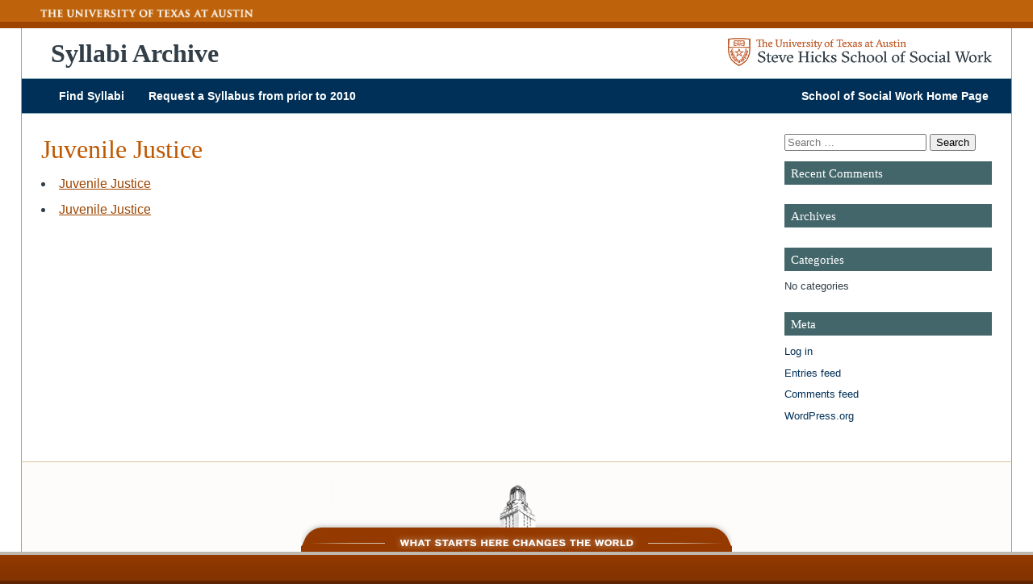

--- FILE ---
content_type: text/html; charset=UTF-8
request_url: https://syllabi.socialwork.utexas.edu/course-name/juvenile-justice/
body_size: 6644
content:
<!doctype html>  

<!--[if lt IE 7]><html lang="en-US" class="no-js lt-ie9 lt-ie8 lt-ie7"> <![endif]-->
<!--[if (IE 7)&!(IEMobile)]><html lang="en-US" class="no-js lt-ie9 lt-ie8"><![endif]-->
<!--[if (IE 8)&!(IEMobile)]><html lang="en-US" class="no-js lt-ie9"><![endif]-->
<!--[if gt IE 8]><!--> <html lang="en-US" class="no-js"><!--<![endif]-->

<head>
	<meta charset="utf-8">
	
	
	
	<!-- Google Chrome Frame for IE -->
	<meta http-equiv="X-UA-Compatible" content="IE=edge,chrome=1">
	
	<!-- mobile meta (hooray!) -->
	<meta name="HandheldFriendly" content="True">
	<meta name="MobileOptimized" content="320">
	<meta name="viewport" content="width=device-width, initial-scale=1.0"/>
	
	<link rel="apple-touch-icon" sizes="57x57" href="https://syllabi.socialwork.utexas.edu/wp-content/themes/ut-ssw-bones-2017/library/images/favicons/apple-touch-icon-57x57.png">
	<link rel="apple-touch-icon" sizes="60x60" href="https://syllabi.socialwork.utexas.edu/wp-content/themes/ut-ssw-bones-2017/library/images/favicons/apple-touch-icon-60x60.png">
	<link rel="apple-touch-icon" sizes="72x72" href="https://syllabi.socialwork.utexas.edu/wp-content/themes/ut-ssw-bones-2017/library/images/favicons/apple-touch-icon-72x72.png">
	<link rel="apple-touch-icon" sizes="76x76" href="https://syllabi.socialwork.utexas.edu/wp-content/themes/ut-ssw-bones-2017/library/images/favicons/apple-touch-icon-76x76.png">
	<link rel="apple-touch-icon" sizes="114x114" href="https://syllabi.socialwork.utexas.edu/wp-content/themes/ut-ssw-bones-2017/library/images/favicons/apple-touch-icon-114x114.png">
	<link rel="apple-touch-icon" sizes="120x120" href="https://syllabi.socialwork.utexas.edu/wp-content/themes/ut-ssw-bones-2017/library/images/favicons/apple-touch-icon-120x120.png">
	<link rel="apple-touch-icon" sizes="144x144" href="https://syllabi.socialwork.utexas.edu/wp-content/themes/ut-ssw-bones-2017/library/images/favicons/apple-touch-icon-144x144.png">
	<link rel="apple-touch-icon" sizes="152x152" href="https://syllabi.socialwork.utexas.edu/wp-content/themes/ut-ssw-bones-2017/library/images/favicons/apple-touch-icon-152x152.png">
	<link rel="apple-touch-icon" sizes="180x180" href="https://syllabi.socialwork.utexas.edu/wp-content/themes/ut-ssw-bones-2017/library/images/favicons/apple-touch-icon-180x180.png">
	<link rel="icon" type="image/png" href="https://syllabi.socialwork.utexas.edu/wp-content/themes/ut-ssw-bones-2017/library/images/favicons/favicon-32x32.png" sizes="32x32">
	<link rel="icon" type="image/png" href="https://syllabi.socialwork.utexas.edu/wp-content/themes/ut-ssw-bones-2017/library/images/favicons/favicon-194x194.png" sizes="194x194">
	<link rel="icon" type="image/png" href="https://syllabi.socialwork.utexas.edu/wp-content/themes/ut-ssw-bones-2017/library/images/favicons/favicon-96x96.png" sizes="96x96">
	<link rel="icon" type="image/png" href="https://syllabi.socialwork.utexas.edu/wp-content/themes/ut-ssw-bones-2017/library/images/favicons/android-chrome-192x192.png" sizes="192x192">
	<link rel="icon" type="image/png" href="https://syllabi.socialwork.utexas.edu/wp-content/themes/ut-ssw-bones-2017/library/images/favicons/favicon-16x16.png" sizes="16x16">
	<link rel="manifest" href="https://syllabi.socialwork.utexas.edu/wp-content/themes/ut-ssw-bones-2017/library/images/favicons/manifest.json">
	<link rel="shortcut icon" href="https://syllabi.socialwork.utexas.edu/wp-content/themes/ut-ssw-bones-2017/library/images/favicons/favicon.ico">
	<meta name="msapplication-TileColor" content="#bf5700">
	<meta name="msapplication-TileImage" content="https://syllabi.socialwork.utexas.edu/wp-content/themes/ut-ssw-bones-2017/library/images/favicons/mstile-144x144.png">
	<meta name="msapplication-config" content="https://syllabi.socialwork.utexas.edu/wp-content/themes/ut-ssw-bones-2017/library/images/favicons/browserconfig.xml">
	<meta name="theme-color" content="#ffffff">
		<link rel="pingback" href="https://syllabi.socialwork.utexas.edu/xmlrpc.php">
	
	<!-- wordpress head functions -->
	<title>Juvenile Justice &#8211; Syllabi Archive</title>
<meta name='robots' content='max-image-preview:large' />
<link rel='dns-prefetch' href='//kit.fontawesome.com' />
<link rel="alternate" type="application/rss+xml" title="Syllabi Archive &raquo; Feed" href="https://syllabi.socialwork.utexas.edu/feed/" />
<link rel="alternate" type="application/rss+xml" title="Syllabi Archive &raquo; Comments Feed" href="https://syllabi.socialwork.utexas.edu/comments/feed/" />
<link rel="alternate" type="application/rss+xml" title="Syllabi Archive &raquo; Juvenile Justice Course Name Feed" href="https://syllabi.socialwork.utexas.edu/course-name/juvenile-justice/feed/" />
<script type="text/javascript">
/* <![CDATA[ */
window._wpemojiSettings = {"baseUrl":"https:\/\/s.w.org\/images\/core\/emoji\/15.0.3\/72x72\/","ext":".png","svgUrl":"https:\/\/s.w.org\/images\/core\/emoji\/15.0.3\/svg\/","svgExt":".svg","source":{"concatemoji":"https:\/\/syllabi.socialwork.utexas.edu\/wp-includes\/js\/wp-emoji-release.min.js"}};
/*! This file is auto-generated */
!function(i,n){var o,s,e;function c(e){try{var t={supportTests:e,timestamp:(new Date).valueOf()};sessionStorage.setItem(o,JSON.stringify(t))}catch(e){}}function p(e,t,n){e.clearRect(0,0,e.canvas.width,e.canvas.height),e.fillText(t,0,0);var t=new Uint32Array(e.getImageData(0,0,e.canvas.width,e.canvas.height).data),r=(e.clearRect(0,0,e.canvas.width,e.canvas.height),e.fillText(n,0,0),new Uint32Array(e.getImageData(0,0,e.canvas.width,e.canvas.height).data));return t.every(function(e,t){return e===r[t]})}function u(e,t,n){switch(t){case"flag":return n(e,"\ud83c\udff3\ufe0f\u200d\u26a7\ufe0f","\ud83c\udff3\ufe0f\u200b\u26a7\ufe0f")?!1:!n(e,"\ud83c\uddfa\ud83c\uddf3","\ud83c\uddfa\u200b\ud83c\uddf3")&&!n(e,"\ud83c\udff4\udb40\udc67\udb40\udc62\udb40\udc65\udb40\udc6e\udb40\udc67\udb40\udc7f","\ud83c\udff4\u200b\udb40\udc67\u200b\udb40\udc62\u200b\udb40\udc65\u200b\udb40\udc6e\u200b\udb40\udc67\u200b\udb40\udc7f");case"emoji":return!n(e,"\ud83d\udc26\u200d\u2b1b","\ud83d\udc26\u200b\u2b1b")}return!1}function f(e,t,n){var r="undefined"!=typeof WorkerGlobalScope&&self instanceof WorkerGlobalScope?new OffscreenCanvas(300,150):i.createElement("canvas"),a=r.getContext("2d",{willReadFrequently:!0}),o=(a.textBaseline="top",a.font="600 32px Arial",{});return e.forEach(function(e){o[e]=t(a,e,n)}),o}function t(e){var t=i.createElement("script");t.src=e,t.defer=!0,i.head.appendChild(t)}"undefined"!=typeof Promise&&(o="wpEmojiSettingsSupports",s=["flag","emoji"],n.supports={everything:!0,everythingExceptFlag:!0},e=new Promise(function(e){i.addEventListener("DOMContentLoaded",e,{once:!0})}),new Promise(function(t){var n=function(){try{var e=JSON.parse(sessionStorage.getItem(o));if("object"==typeof e&&"number"==typeof e.timestamp&&(new Date).valueOf()<e.timestamp+604800&&"object"==typeof e.supportTests)return e.supportTests}catch(e){}return null}();if(!n){if("undefined"!=typeof Worker&&"undefined"!=typeof OffscreenCanvas&&"undefined"!=typeof URL&&URL.createObjectURL&&"undefined"!=typeof Blob)try{var e="postMessage("+f.toString()+"("+[JSON.stringify(s),u.toString(),p.toString()].join(",")+"));",r=new Blob([e],{type:"text/javascript"}),a=new Worker(URL.createObjectURL(r),{name:"wpTestEmojiSupports"});return void(a.onmessage=function(e){c(n=e.data),a.terminate(),t(n)})}catch(e){}c(n=f(s,u,p))}t(n)}).then(function(e){for(var t in e)n.supports[t]=e[t],n.supports.everything=n.supports.everything&&n.supports[t],"flag"!==t&&(n.supports.everythingExceptFlag=n.supports.everythingExceptFlag&&n.supports[t]);n.supports.everythingExceptFlag=n.supports.everythingExceptFlag&&!n.supports.flag,n.DOMReady=!1,n.readyCallback=function(){n.DOMReady=!0}}).then(function(){return e}).then(function(){var e;n.supports.everything||(n.readyCallback(),(e=n.source||{}).concatemoji?t(e.concatemoji):e.wpemoji&&e.twemoji&&(t(e.twemoji),t(e.wpemoji)))}))}((window,document),window._wpemojiSettings);
/* ]]> */
</script>
<style id='wp-emoji-styles-inline-css' type='text/css'>

	img.wp-smiley, img.emoji {
		display: inline !important;
		border: none !important;
		box-shadow: none !important;
		height: 1em !important;
		width: 1em !important;
		margin: 0 0.07em !important;
		vertical-align: -0.1em !important;
		background: none !important;
		padding: 0 !important;
	}
</style>
<link rel='stylesheet' id='wp-block-library-css' href='https://syllabi.socialwork.utexas.edu/wp-includes/css/dist/block-library/style.min.css?ver=6.6.4' type='text/css' media='all' />
<style id='classic-theme-styles-inline-css' type='text/css'>
/*! This file is auto-generated */
.wp-block-button__link{color:#fff;background-color:#32373c;border-radius:9999px;box-shadow:none;text-decoration:none;padding:calc(.667em + 2px) calc(1.333em + 2px);font-size:1.125em}.wp-block-file__button{background:#32373c;color:#fff;text-decoration:none}
</style>
<style id='global-styles-inline-css' type='text/css'>
:root{--wp--preset--aspect-ratio--square: 1;--wp--preset--aspect-ratio--4-3: 4/3;--wp--preset--aspect-ratio--3-4: 3/4;--wp--preset--aspect-ratio--3-2: 3/2;--wp--preset--aspect-ratio--2-3: 2/3;--wp--preset--aspect-ratio--16-9: 16/9;--wp--preset--aspect-ratio--9-16: 9/16;--wp--preset--color--black: #000000;--wp--preset--color--cyan-bluish-gray: #abb8c3;--wp--preset--color--white: #ffffff;--wp--preset--color--pale-pink: #f78da7;--wp--preset--color--vivid-red: #cf2e2e;--wp--preset--color--luminous-vivid-orange: #ff6900;--wp--preset--color--luminous-vivid-amber: #fcb900;--wp--preset--color--light-green-cyan: #7bdcb5;--wp--preset--color--vivid-green-cyan: #00d084;--wp--preset--color--pale-cyan-blue: #8ed1fc;--wp--preset--color--vivid-cyan-blue: #0693e3;--wp--preset--color--vivid-purple: #9b51e0;--wp--preset--gradient--vivid-cyan-blue-to-vivid-purple: linear-gradient(135deg,rgba(6,147,227,1) 0%,rgb(155,81,224) 100%);--wp--preset--gradient--light-green-cyan-to-vivid-green-cyan: linear-gradient(135deg,rgb(122,220,180) 0%,rgb(0,208,130) 100%);--wp--preset--gradient--luminous-vivid-amber-to-luminous-vivid-orange: linear-gradient(135deg,rgba(252,185,0,1) 0%,rgba(255,105,0,1) 100%);--wp--preset--gradient--luminous-vivid-orange-to-vivid-red: linear-gradient(135deg,rgba(255,105,0,1) 0%,rgb(207,46,46) 100%);--wp--preset--gradient--very-light-gray-to-cyan-bluish-gray: linear-gradient(135deg,rgb(238,238,238) 0%,rgb(169,184,195) 100%);--wp--preset--gradient--cool-to-warm-spectrum: linear-gradient(135deg,rgb(74,234,220) 0%,rgb(151,120,209) 20%,rgb(207,42,186) 40%,rgb(238,44,130) 60%,rgb(251,105,98) 80%,rgb(254,248,76) 100%);--wp--preset--gradient--blush-light-purple: linear-gradient(135deg,rgb(255,206,236) 0%,rgb(152,150,240) 100%);--wp--preset--gradient--blush-bordeaux: linear-gradient(135deg,rgb(254,205,165) 0%,rgb(254,45,45) 50%,rgb(107,0,62) 100%);--wp--preset--gradient--luminous-dusk: linear-gradient(135deg,rgb(255,203,112) 0%,rgb(199,81,192) 50%,rgb(65,88,208) 100%);--wp--preset--gradient--pale-ocean: linear-gradient(135deg,rgb(255,245,203) 0%,rgb(182,227,212) 50%,rgb(51,167,181) 100%);--wp--preset--gradient--electric-grass: linear-gradient(135deg,rgb(202,248,128) 0%,rgb(113,206,126) 100%);--wp--preset--gradient--midnight: linear-gradient(135deg,rgb(2,3,129) 0%,rgb(40,116,252) 100%);--wp--preset--font-size--small: 13px;--wp--preset--font-size--medium: 20px;--wp--preset--font-size--large: 36px;--wp--preset--font-size--x-large: 42px;--wp--preset--spacing--20: 0.44rem;--wp--preset--spacing--30: 0.67rem;--wp--preset--spacing--40: 1rem;--wp--preset--spacing--50: 1.5rem;--wp--preset--spacing--60: 2.25rem;--wp--preset--spacing--70: 3.38rem;--wp--preset--spacing--80: 5.06rem;--wp--preset--shadow--natural: 6px 6px 9px rgba(0, 0, 0, 0.2);--wp--preset--shadow--deep: 12px 12px 50px rgba(0, 0, 0, 0.4);--wp--preset--shadow--sharp: 6px 6px 0px rgba(0, 0, 0, 0.2);--wp--preset--shadow--outlined: 6px 6px 0px -3px rgba(255, 255, 255, 1), 6px 6px rgba(0, 0, 0, 1);--wp--preset--shadow--crisp: 6px 6px 0px rgba(0, 0, 0, 1);}:where(.is-layout-flex){gap: 0.5em;}:where(.is-layout-grid){gap: 0.5em;}body .is-layout-flex{display: flex;}.is-layout-flex{flex-wrap: wrap;align-items: center;}.is-layout-flex > :is(*, div){margin: 0;}body .is-layout-grid{display: grid;}.is-layout-grid > :is(*, div){margin: 0;}:where(.wp-block-columns.is-layout-flex){gap: 2em;}:where(.wp-block-columns.is-layout-grid){gap: 2em;}:where(.wp-block-post-template.is-layout-flex){gap: 1.25em;}:where(.wp-block-post-template.is-layout-grid){gap: 1.25em;}.has-black-color{color: var(--wp--preset--color--black) !important;}.has-cyan-bluish-gray-color{color: var(--wp--preset--color--cyan-bluish-gray) !important;}.has-white-color{color: var(--wp--preset--color--white) !important;}.has-pale-pink-color{color: var(--wp--preset--color--pale-pink) !important;}.has-vivid-red-color{color: var(--wp--preset--color--vivid-red) !important;}.has-luminous-vivid-orange-color{color: var(--wp--preset--color--luminous-vivid-orange) !important;}.has-luminous-vivid-amber-color{color: var(--wp--preset--color--luminous-vivid-amber) !important;}.has-light-green-cyan-color{color: var(--wp--preset--color--light-green-cyan) !important;}.has-vivid-green-cyan-color{color: var(--wp--preset--color--vivid-green-cyan) !important;}.has-pale-cyan-blue-color{color: var(--wp--preset--color--pale-cyan-blue) !important;}.has-vivid-cyan-blue-color{color: var(--wp--preset--color--vivid-cyan-blue) !important;}.has-vivid-purple-color{color: var(--wp--preset--color--vivid-purple) !important;}.has-black-background-color{background-color: var(--wp--preset--color--black) !important;}.has-cyan-bluish-gray-background-color{background-color: var(--wp--preset--color--cyan-bluish-gray) !important;}.has-white-background-color{background-color: var(--wp--preset--color--white) !important;}.has-pale-pink-background-color{background-color: var(--wp--preset--color--pale-pink) !important;}.has-vivid-red-background-color{background-color: var(--wp--preset--color--vivid-red) !important;}.has-luminous-vivid-orange-background-color{background-color: var(--wp--preset--color--luminous-vivid-orange) !important;}.has-luminous-vivid-amber-background-color{background-color: var(--wp--preset--color--luminous-vivid-amber) !important;}.has-light-green-cyan-background-color{background-color: var(--wp--preset--color--light-green-cyan) !important;}.has-vivid-green-cyan-background-color{background-color: var(--wp--preset--color--vivid-green-cyan) !important;}.has-pale-cyan-blue-background-color{background-color: var(--wp--preset--color--pale-cyan-blue) !important;}.has-vivid-cyan-blue-background-color{background-color: var(--wp--preset--color--vivid-cyan-blue) !important;}.has-vivid-purple-background-color{background-color: var(--wp--preset--color--vivid-purple) !important;}.has-black-border-color{border-color: var(--wp--preset--color--black) !important;}.has-cyan-bluish-gray-border-color{border-color: var(--wp--preset--color--cyan-bluish-gray) !important;}.has-white-border-color{border-color: var(--wp--preset--color--white) !important;}.has-pale-pink-border-color{border-color: var(--wp--preset--color--pale-pink) !important;}.has-vivid-red-border-color{border-color: var(--wp--preset--color--vivid-red) !important;}.has-luminous-vivid-orange-border-color{border-color: var(--wp--preset--color--luminous-vivid-orange) !important;}.has-luminous-vivid-amber-border-color{border-color: var(--wp--preset--color--luminous-vivid-amber) !important;}.has-light-green-cyan-border-color{border-color: var(--wp--preset--color--light-green-cyan) !important;}.has-vivid-green-cyan-border-color{border-color: var(--wp--preset--color--vivid-green-cyan) !important;}.has-pale-cyan-blue-border-color{border-color: var(--wp--preset--color--pale-cyan-blue) !important;}.has-vivid-cyan-blue-border-color{border-color: var(--wp--preset--color--vivid-cyan-blue) !important;}.has-vivid-purple-border-color{border-color: var(--wp--preset--color--vivid-purple) !important;}.has-vivid-cyan-blue-to-vivid-purple-gradient-background{background: var(--wp--preset--gradient--vivid-cyan-blue-to-vivid-purple) !important;}.has-light-green-cyan-to-vivid-green-cyan-gradient-background{background: var(--wp--preset--gradient--light-green-cyan-to-vivid-green-cyan) !important;}.has-luminous-vivid-amber-to-luminous-vivid-orange-gradient-background{background: var(--wp--preset--gradient--luminous-vivid-amber-to-luminous-vivid-orange) !important;}.has-luminous-vivid-orange-to-vivid-red-gradient-background{background: var(--wp--preset--gradient--luminous-vivid-orange-to-vivid-red) !important;}.has-very-light-gray-to-cyan-bluish-gray-gradient-background{background: var(--wp--preset--gradient--very-light-gray-to-cyan-bluish-gray) !important;}.has-cool-to-warm-spectrum-gradient-background{background: var(--wp--preset--gradient--cool-to-warm-spectrum) !important;}.has-blush-light-purple-gradient-background{background: var(--wp--preset--gradient--blush-light-purple) !important;}.has-blush-bordeaux-gradient-background{background: var(--wp--preset--gradient--blush-bordeaux) !important;}.has-luminous-dusk-gradient-background{background: var(--wp--preset--gradient--luminous-dusk) !important;}.has-pale-ocean-gradient-background{background: var(--wp--preset--gradient--pale-ocean) !important;}.has-electric-grass-gradient-background{background: var(--wp--preset--gradient--electric-grass) !important;}.has-midnight-gradient-background{background: var(--wp--preset--gradient--midnight) !important;}.has-small-font-size{font-size: var(--wp--preset--font-size--small) !important;}.has-medium-font-size{font-size: var(--wp--preset--font-size--medium) !important;}.has-large-font-size{font-size: var(--wp--preset--font-size--large) !important;}.has-x-large-font-size{font-size: var(--wp--preset--font-size--x-large) !important;}
:where(.wp-block-post-template.is-layout-flex){gap: 1.25em;}:where(.wp-block-post-template.is-layout-grid){gap: 1.25em;}
:where(.wp-block-columns.is-layout-flex){gap: 2em;}:where(.wp-block-columns.is-layout-grid){gap: 2em;}
:root :where(.wp-block-pullquote){font-size: 1.5em;line-height: 1.6;}
</style>
<link rel='stylesheet' id='wp-columna-css' href='https://syllabi.socialwork.utexas.edu/wp-content/plugins/wp-columna-fwp/style.css?ver=6.6.4' type='text/css' media='all' />
<link rel='stylesheet' id='utssw-style-css' href='https://syllabi.socialwork.utexas.edu/wp-content/themes/ut-ssw-bones-2017/library/css/style.css?ver=6.6.4' type='text/css' media='all' />
<link rel='stylesheet' id='utssw-child-style-css' href='https://syllabi.socialwork.utexas.edu/wp-content/themes/ut-ssw-child-2018/css/style.css?ver=1568832072' type='text/css' media='all' />
<link rel='stylesheet' id='bones-stylesheet-css' href='https://syllabi.socialwork.utexas.edu/wp-content/themes/ut-ssw-bones-2017/library/css/style.css?ver=2016-04-10-01' type='text/css' media='all' />
<script defer crossorigin="anonymous" type="text/javascript" src="https://kit.fontawesome.com/4d369b8876.js" id="font-awesome-official-js"></script>
<script type="text/javascript" src="https://syllabi.socialwork.utexas.edu/wp-includes/js/jquery/jquery.min.js" id="jquery-core-js"></script>
<script type="text/javascript" src="https://syllabi.socialwork.utexas.edu/wp-includes/js/jquery/jquery-migrate.min.js" id="jquery-migrate-js"></script>
<link rel="https://api.w.org/" href="https://syllabi.socialwork.utexas.edu/wp-json/" /><style type="text/css" id="custom-background-css">
body.custom-background { background-color: #ffffff; }
</style>
		<!-- end of wordpress head -->
	
</head>

<body class="archive tax-course_names term-juvenile-justice term-2405 custom-background wp-custom-logo">
	<a name="top" accesskey="T"></a>

	
	<div id="container">
		
		<header class="header" role="banner">

			<!-- ORANGE UT LOGO & MENU BAR -->
			<!-- THE CODE/lOGO CAN BE EDITED IN HEADER.PHP, 
			THE MENU CONTENTS IN WP CONTROL PANEL > HEADER -->
			<div class="ut-header">
				
				<div class="wrap clearfix">
					<a href="#skipnav" class="screen-reader-shortcut">Skip Navigation</a>
					<a id="ut-logo" href="http://www.utexas.edu/" title="The University of Texas at Austin" rel="nofollow"><img src="https://syllabi.socialwork.utexas.edu/wp-content/themes/ut-ssw-bones-2017/library/images/logo-ut.png" alt="The University of Texas at Austin" /></a>

					<!-- <div class="searchBox">
						                <a id="searchsite" name="searchsite"></a>
					
						                <form style="margin: 0px; padding: 0px;"  role="search" method="get" class="search-form" action="https://syllabi.socialwork.utexas.edu/">
						<label>
							<span class="screen-reader-text">Search for:</span>
							<input type="search" class="text_input search-field" placeholder="Search the School of Social Work" value="" name="s" title="Search for:" />
						</label>
						<input type="submit" class="search-submit button search black square" value="Search" />
					</form>
						            	</div> -->
				</div><!-- .wrap.clearfix -->


			</div>
				
			<!-- SSW LOGO, MENU(S) AND SEARCH -->
			<div id="inner-header" class="wrap clearfix">
				
				<div class="site-id">

									<a class="child-title" href="https://syllabi.socialwork.utexas.edu"><i class="fas fa-file-search"></i> Syllabi Archive</a>

					<a id="logo" href="https://socialwork.utexas.edu/" rel="nofollow"><img src="https://syllabi.socialwork.utexas.edu/wp-content/uploads/2018/10/ut-ssw-logo-new.png" alt="Syllabi Archive" /></a>
					
							</div>
				

				
				<div class="toggle-content">
					<nav role="navigation" id="my-menu">
											</nav>
				</div>
				<nav role="navigation">
										<ul id="menu-main-menu" class="nav top-nav"><li id="menu-item-5043" class="menu-item menu-item-type-post_type menu-item-object-page menu-item-home menu-item-5043"><a href="https://syllabi.socialwork.utexas.edu/">Find Syllabi</a></li>
<li id="menu-item-5044" class="menu-item menu-item-type-post_type menu-item-object-page menu-item-5044"><a href="https://syllabi.socialwork.utexas.edu/request-syllabus/">Request a Syllabus from prior to 2010</a></li>
<li id="menu-item-5045" class="alignright menu-item menu-item-type-custom menu-item-object-custom menu-item-5045"><a target="_blank" rel="noopener" href="https://socialwork.utexas.edu">School of Social Work Home Page <i class="fad fa-external-link-alt" title="External Link"></i></a></li>
</ul>
				</nav>
				<div class="mobilemenu allmenu"><a href="#my-menu" class="menu-toggler"><i class="fa fa-bars"></i><span class="mobilemessage">Navigate the site</span></a></div>
				<a name="skipnav" accesskey="S"></a>
			</div> <!-- end #inner-header -->

			<script type="text/javascript">
					jQuery(document).ready(function($) {
						  
					  jQuery("#my-menu").mmenu({
						slidingSubmenus: false,
						 "iconPanels": true,
						   navbars: {
								content: [ "searchfield" ]
							 },
							 searchfield: {
								search: false,
								placeholder: "Search this Site"
							 }
						  }, {
							 searchfield: {
								form: {
								   name: "searchform-head",
								   method: "get"
								},
								input: {
								   name: "s"
								},
								submit: true
							 }
					 });

					  var API = $("#my-menu").data( "mmenu" );
	  
					  $("#my-button").click(function() {
						 API.open();
					  });

					});

				</script>
			
		</header> <!-- end header -->			
			<div id="content">
			
				<div id="inner-content" class="wrap clearfix">
				
				    <div id="main" class="eightcol first clearfix" role="main">

				    					
					    						    <h1 class="page-title h2">
	    						<span></span> Juvenile Justice						    </h1>
		
		    			
					    
					    <!--fwp-loop-->
					
					    	<li>
					    		<a href="https://syllabi.socialwork.utexas.edu/syllabi/juvenile-justice-2/" rel="bookmark" title="Juvenile Justice" class="">Juvenile Justice</a>
						    </li>
					
					    					
					    	<li>
					    		<a href="https://syllabi.socialwork.utexas.edu/syllabi/juvenile-justice/" rel="bookmark" title="Juvenile Justice" class="">Juvenile Justice</a>
						    </li>
					
					    	
					
					        						        					        					
					    </ul>			
    				</div> <!-- end #main -->
    
	    							<div id="sidebar1" class="sidebar threecol last clearfix" role="complementary">

					
						<div id="search-2" class="widget widget_search"><form role="search" method="get" class="search-form" action="https://syllabi.socialwork.utexas.edu/">
	<label>
		<span class="screen-reader-text">Search for:</span>
		<input type="search" class="search-field" placeholder="Search …" value="" name="s" title="Search for:" />
	</label>
	<input type="submit" class="search-submit" value="Search" />
</form></div><div id="recent-comments-2" class="widget widget_recent_comments"><h4 class="widgettitle">Recent Comments</h4><ul id="recentcomments"></ul></div><div id="archives-2" class="widget widget_archive"><h4 class="widgettitle">Archives</h4>
			<ul>
							</ul>

			</div><div id="categories-2" class="widget widget_categories"><h4 class="widgettitle">Categories</h4>
			<ul>
				<li class="cat-item-none">No categories</li>			</ul>

			</div><div id="meta-2" class="widget widget_meta"><h4 class="widgettitle">Meta</h4>
		<ul>
						<li><a href="https://syllabi.socialwork.utexas.edu/wp-login.php">Log in</a></li>
			<li><a href="https://syllabi.socialwork.utexas.edu/feed/">Entries feed</a></li>
			<li><a href="https://syllabi.socialwork.utexas.edu/comments/feed/">Comments feed</a></li>

			<li><a href="https://wordpress.org/">WordPress.org</a></li>
		</ul>

		</div>
					
				</div>                
                </div> <!-- end #inner-content -->
                
			</div> <!-- end #content -->

			<footer class="footer" role="contentinfo">
			
				<div id="inner-footer" class="wrap clearfix">
					
					<div class="footer-content">
							                </div>	
					
					<!-- ORANGE TOWER & MENU BAR -->
					<div class="tower-logo">
						<span><img src="https://syllabi.socialwork.utexas.edu/wp-content/themes/ut-ssw-bones-2017/library/images/footer_tower_statement.png" alt="What Starts Here Changes the World" /></span>
					</div>
				
				</div> <!-- end #inner-footer -->

				

				<div class="ut-footer">
					<div class="wrap clearfix">
											</div>
				</div>

<div class="hide">
<p>All PDF document downloads on this website require the <a href="http://get.adobe.com/reader/">Adobe Reader</a> or compatible software.</p>
<p>All Microsoft document downloads on this website require the <a href="http://office.microsoft.com/en-us/downloads/HA010449811033.aspx"> Microsoft Viewer</a> or compatible software.</p>
</div>

<a title="Jump to top of page" href="javascript:" id="return-to-top" class="return-to-top"><i class="return-to-top__i fal fa-chevron-up"></i></a>
				
			</footer> <!-- end footer -->
		
		</div> <!-- end #container -->
		
		<!-- all js scripts are loaded in library/bones.php -->
		<script type="text/javascript" src="https://syllabi.socialwork.utexas.edu/wp-content/themes/ut-ssw-bones-2017/library/js/scripts.js" id="bones-js-js"></script>

	</body>

</html> <!-- end page. what a ride! -->